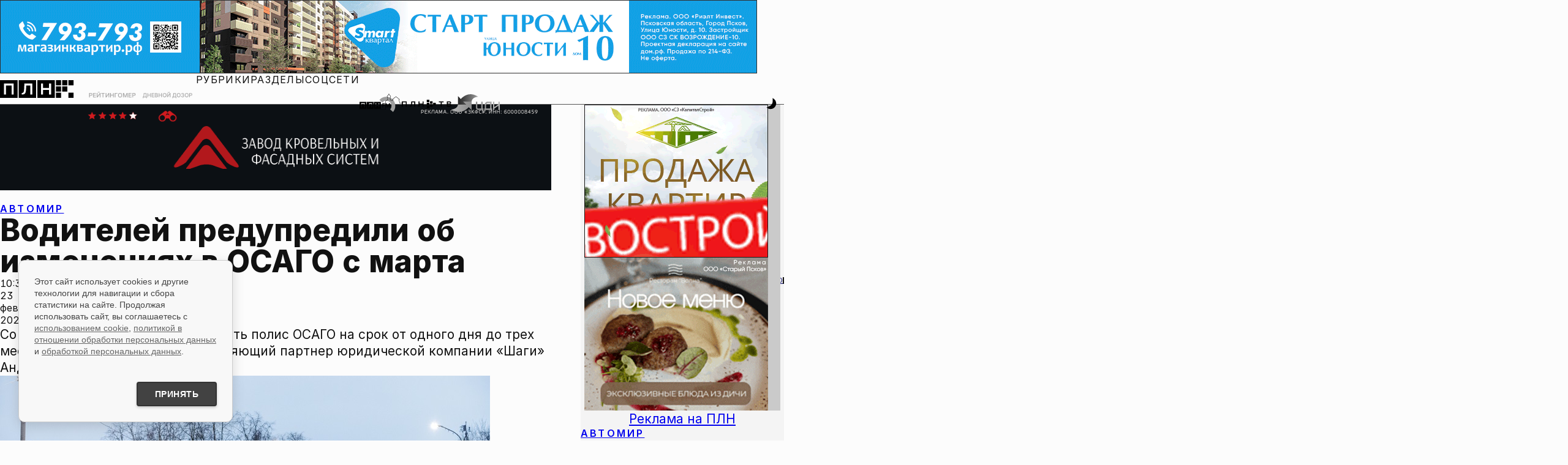

--- FILE ---
content_type: text/html; charset=UTF-8
request_url: https://bb.pln24.ru/roll/roll.php
body_size: 326
content:
{"status":"ok","roll":{"status":"ok","id":"198","type":"video","title":"\u0421\u0430\u0439\u0442 \u0440\u0435\u043a\u043b\u0430\u043c\u043e\u0434\u0430\u0442\u0435\u043b\u044f","target":"https:\/\/museum-izborsk.ru\/?erid=2SDnjdQemYT","url":"\/rollfiles\/1764919477.mp4","topic":"195","preview":""},"vrezka":{"status":"none"}}

--- FILE ---
content_type: text/css
request_url: https://pln-pskov.ru/general.css?v=16.01.26.7
body_size: 72805
content:
button {
	--primary: var(--color_brand_main);
	--primary-text: var(--color_const_light);
	--secondary: var(--color_brand_soft);
	--secondary-text: var(--color_const_light);
	--neutral: var(--color_bg_extrahard);
	--neutral-text: var(--color_text_extrasoft);
	--focus-ring: var(--color_brand_main);
	outline: 0;
	border: none;
	cursor: pointer;

	&.normal {
		padding-block: calc(var(--padding_main) / 2.4);
		padding-inline: calc(var(--padding_main) / 2);
	}

	&.large {
		font-size: var(--text_size_big);
		padding-block: calc(var(--padding_main) / 1.2);
		padding-inline: var(--padding_main);
	}

	&.small {
		font-size: var(--text_size_info);
		padding-block: calc(var(--padding_soft) / 2.4);
		padding-inline: calc(var(--padding_soft) / 2);
	}

	&.primary {
		background: var(--primary) !important;
		color: var(--primary-text) !important;
		box-shadow: 0 2px 4px rgba(0, 0, 0, 0.2);
		transition: box-shadow scale 100ms ease-in;

		@media (hover: hover) {
			&:hover {
				box-shadow: 0 4px 8px rgba(0, 0, 0, 0.4);
			}
		}

		&:active {
			box-shadow: 0 2px 3px rgba(0, 0, 0, 0.4);
			filter: brightness(0.9);
		}

		&:focus-visible {
			box-shadow: 0 4px 8px rgba(0, 0, 0, 0.4);
			outline: 2px dotted var(--color_brand_soft);
			outline-offset: 4px;
		}
	}

	&.primary.inverted {
		background: var(--primary-text) !important;
		color: var(--primary) !important;
	}

	&.secondary {
		background: var(--secondary) !important;
		color: var(--secondary-text) !important;
	}

	&.secondary.inverted {
		background: var(--secondary-text) !important;
		color: var(--secondary) !important;
	}

	&.neutral {
		background: var(--neutral) !important;
		color: var(--neutral-text) !important;
	}

	&.neutral.inverted {
		background: var(--neutral-text) !important;
		color: var(--neutral) !important;
	}

	&.outline {
		background: transparent !important;
	}

	&.outline.primary {
		color: var(--primary) !important;
		border: 1px solid var(--primary) !important;
	}

	&.outline.secondary {
		color: var(--secondary) !important;
		border: 1px solid var(--secondary) !important;
	}

	&.outline.neutral {
		color: var(--neutral-text) !important;
		border: 1px solid var(--neutral-text) !important;
	}

	&.flat {
		box-shadow: none !important;
	}

	&.disabled {
		opacity: 0.3 !important;
		pointer-events: none;
	}

	&.disabled:hover {
		cursor: not-allowed !important;
	}
}

.indicator_comments {
	max-width: 3rem;
	max-height: 1rem;
	font-size: var(--text_size_extrasmall);
	line-height: 1;
	position: absolute;
	inset-block-start: 0.15rem;
	right: 0;
	padding-block: 0.1rem;
	padding-inline: 0.2rem;
	color: var(--color_brand_extrasoft);
  filter: saturate(0.4);
	border-block: 0.1rem solid currentColor;
	border-inline-end: 0.1rem solid currentColor;

	&::before {
		content: "";
		position: absolute;
		inset-inline-start: 0.05rem;
		inset-block-start: 0.2rem;
		height: 60%;
		transform: rotate(90deg);
		transform-origin: top;
		border-inline-end: 0.1rem solid currentColor;
	}

	&::after {
		content: "";
		position: absolute;
		inset-inline-start: 0;
		inset-block-start: -0.1rem;
		height: 66%;
		transform: rotate(-60deg);
		transform-origin: bottom;
		border-inline-end: 0.1rem solid currentColor;
	}

	& .indicator_comments--leftborder {
		inset: 0;

		&::before {
			content: "";
			position: absolute;
			inset-inline-start: 0;
			inset-block-end: 0;
			height: 51%;
			border-inline-end: 0.1rem solid currentColor;
		}
	}

	& a {
		all: unset;
		cursor: pointer;
		&:before {
			content: '';
			position: absolute;
			top: -1rem;
			right: -1rem;
			bottom: -1rem;
			left: -1rem;
			z-index: +1; 
			cursor: pointer;
	}

		@media (hover: hover) {
			&:hover {
				font-weight: var(--font_weight_extrabold);
			}
		}

		&:focus-visible {
			font-weight: var(--font_weight_extrabold);
			outline: 1px dotted currentColor;
			outline-offset: 0.4rem;
		}
	}
}

.ad_mark {
	display: grid;
	place-items: center;

	& p {
		display: inline-block;
		color: var(--color_text_ultrasoft);
		font-weight: var(--font_weight_light);
		text-align: center;
		font-size: var(--text_size_small);
		text-transform: uppercase;
		letter-spacing: 0.4ch;
		margin-block-start: var(--padding_extrasoft);
		position: relative;
		transition: color 0.2s ease-in-out, font-weight 0.2s ease-in-out;

		&:after {
			position: absolute;
			opacity: 0;
			content: "→";
			color: var(--color_brand_main);
			font-weight: var(--font_weight_bold);
			right: 1ch;
		}
	}

	@media (hover: hover) {
		&:hover p {
			font-weight: var(--font_weight_bold);
			color: var(--color_brand_main);
			cursor: pointer;
			text-decoration: underline;
		}

		&:hover p:after {
			opacity: 1;
			right: -2ch;
			transition: all 0.3s ease-out;
		}
	}

	&:focus-within * {
		font-weight: var(--font_weight_bold);
		color: var(--color_brand_main);
		cursor: pointer;
		text-decoration: underline;

		& p:after {
			opacity: 1;
			right: -2ch;
			transition: all 0.3s ease-out;
		}
	}
}

.layout {
	min-height: 100vh;
	min-height: 100dvh;
	height: 100%;
	display: flex;
	flex-direction: column;

	& .layout_header {
		display: contents;
		position: relative;
		flex-shrink: 0;
	}

	& .layout_main {
		flex-grow: 1;
	}

	& .layout_footer {
		flex-shrink: 0;
	}
}

header {
	position: sticky;
	top: 0;
	z-index: 100000;
}

footer {
	width: 100%;
}

.banner_billboard {
	display: block;
	width: 100%;
	height: auto;

	& img {
		width: 100%;
		height: auto;
	}
}

.header_navbar {
	width: 100%;
	height: var(--header-height);
	background: var(--color_bg_main);
	border-block-end: 1px solid var(--color_separator_main);
	display: grid;
	grid-template-columns: auto min-content min-content 1fr;
	align-items: center;
	gap: 0.2rem;
	margin: 0;

	@media screen and (width > 800px) {
		gap: 1rem;
	}
}

.header_logo--wrapper {
	width: 100%;
	height: 100%;
	padding: var(--header-h-padding) var(--header-w-padding) var(--header-h-padding) 0;

	@media (hover: hover) {
		&:hover {
			background: var(--color_brand_main) !important;
			-webkit-transition: all 0.2s ease-out;
			-moz-transition: all 0.2s ease-out;
			-o-transition: all 0.2s ease-out;
			transition: all 0.2s ease-out;

			& .plnlogo--el {
				fill: var(--color_const_light) !important;
			}
		}
	}

	&:active,
	&:focus,
	&:focus-within,
	&:focus-visible {
		background: var(--color_brand_main) !important;
		-webkit-transition: all 0.2s ease-out;
		-moz-transition: all 0.2s ease-out;
		-o-transition: all 0.2s ease-out;
		transition: all 0.2s ease-out;

		& .plnlogo--el {
			fill: var(--color_const_light) !important;
		}
	}
}

.plnlogo--el {
	fill: var(--color_brand_main) !important;
}

.header_logo {
	width: calc((var(--header-height) - (var(--header-h-padding) * 2)) * 4.184);
}

.header_logo--wrapper {
	&:focus,
	&:focus-visible,
	&:target,
	&:active {
		& .plnlogo--el {
			fill: var(--color_const_light) !important;
		}
	}

	@media (hover: hover) {
		&:hover {
			& .plnlogo--el {
				fill: var(--color_const_light) !important;
			}
		}
	}
}

.header_doodle {
	width: calc(var(--header-height) * 1.7);
	height: 100%;
	position: relative;
	aspect-ratio: 200 / 115;
	overflow: hidden;

	& img {
		object-fit: contain;
		width: 100%;
		height: 100%;
		position: absolute;
		bottom: 0;
		transition: all 0.2s ease-in-out;
	}

	& .doodle_back {
		transform-origin: bottom;
	}

	@media (hover: hover) {
		&:hover > .doodle_front {
			transform: scale(1.1);
		}

		&:hover > .doodle_back {
			transform: scale(0.85);
		}
	}
}

.header_doodle--wrapper {
	& *:focus,
	& *:focus-visible,
	& *:target {
		& .doodle_front {
			transform: scale(1.1);
		}

		& .doodle_back {
			transform: scale(0.85);
		}
	}
}

@media screen and (width <= 440px) {
	.header_doodle--second {
		display: none !important;
	}
}

.header_navigation--wrapper {
	/* display: grid;
	grid-template-columns: 1fr min-content; */
	display: flex;
	gap: 2rem;
	align-items: center;
	height: 100%;
}

.header__text {
	position: relative;
	font-weight: 400;
	letter-spacing: 0.08rem;
	color: var(--color_text_softblack);
	text-transform: uppercase;
}

.nav-menubox {
	display: flex;
	flex-direction: row;
	gap: 2rem;
	height: 100%;
}

.nav-partners {
	display: flex;
	align-items: center;
	gap: var(--padding_main);

	@media screen and (width >=1024px) {
		border-inline-start: 1px solid var(--color_separator_main);
		padding-inline-start: var(--padding_main);
	}

	& * :focus,
	& * :active {
		& svg {
			transform: scale(1.15);
		}

		& svg.header_partner-logo {
			filter: url(#saturate);
		}
	}
}

.plnfmlogo--wrapper {
	width: calc((var(--header-height) - (var(--header-h-padding) * 2)) * 2.4);
	padding-block-end: 0.3rem;
}

.plntvlogo--wrapper {
	width: calc((var(--header-height) - (var(--header-h-padding) * 2)) * 2.8);
}

.cdilogo--wrapper {
	width: calc((var(--header-height) - (var(--header-h-padding) * 2)) * 2.746);
	padding-block-end: 0.2rem;
}

svg.header_partner-logo {
	filter: url(#desaturate);
}

svg.header_partner-logo {
	@media (hover: hover) {
		&:hover {
			filter: url(#saturate);
		}
	}

	&:focus-visible,
	&:target,
	&:active {
		filter: url(#saturate);
	}
}

.nav-items {
	display: grid;
	align-items: center;
}

.nav-items_links {
	margin-left: 0;
	padding-left: 0;
	list-style-type: none;
	display: flex;
	gap: 1rem;
	height: 100%;
	align-items: stretch;

	@media screen and (width >=1024px) {
		border-inline-start: 1px solid var(--color_separator_main);
		padding-inline-start: var(--padding_main);
	}
}

.nav-items_links li.menublock {
	@media screen and (width >=1024px) {
		display: grid;
		align-items: center;

		@media (hover: hover) {
			&:hover {
				text-decoration: underline;
				text-underline-offset: 0.8rem;
				text-decoration-thickness: 0.4rem;
				text-decoration-color: var(--color_brand_main);
			}
		}

		&:has(> a:focus),
		&:has(> a:focus-visible),
		&:has(> a:active) {
			text-decoration: underline;
			text-underline-offset: 0.8rem;
			text-decoration-thickness: 0.4rem;
			text-decoration-color: var(--color_brand_main);
		}
	}
}

.nav-items_links li a {
	text-decoration: none;
	text-transform: uppercase;
	font-weight: 400;
	letter-spacing: 0.08rem;
	color: var(--color_text_softblack);
	position: relative;
}

.nav-items_links ul li a {
	&::before {
		content: "";
		position: absolute;
		inset: -1rem;
	}

	&::after {
		content: "→";
		padding-inline: 0.2rem;
		opacity: 0;
		transition: all 0.3s ease-out;
	}

	@media (hover: hover) {
		&:hover {
			color: var(--color_brand_main);
			font-weight: var(--font_weight_extrabold);

			&::after {
				opacity: 1;
			}
		}
	}

	&:focus,
	&:focus-visible,
	&:active {
		color: var(--color_brand_main);
		font-weight: var(--font_weight_extrabold);
	}
}

.nav-items_links ul {
	position: absolute;
	list-style-type: square;
	background: var(--color_bg_main);
	box-shadow: var(--shadow_sm);
	padding: 1.3rem 1rem 1rem 1.1rem;
	top: 2rem;
	z-index: -1;
	opacity: 0;
	visibility: hidden;
}

.nav-items_links li:hover ul {
	opacity: 1;
	visibility: visible;
}

.nav-items_links ul li a {
	/* display: block; */
	width: 100%;
	line-height: 1rem;
}

.nav-items_links ul li::marker {
	font-size: 2rem;
}

@media screen and (width <=1024px) {
	.nav-menubox {
		overscroll-behavior: contain;
		flex-direction: column;
		position: absolute;
		background: var(--color_bg_main);
		width: 100%;
		height: calc(100dvh - var(--header-height));
		top: var(--header-height);
		left: -100%;
		padding: 1rem;
		padding-block-end: 17vh;
		overflow-y: auto;
		transition: all 0.2s ease-in-out;
	}

	.nav-menubox.menu--active {
		left: 0 !important;
	}

	.nav-partners {
		padding-bottom: 1.5rem;
		border-bottom: 1px solid var(--color_text_soft);
		display: grid;
		grid-template-columns: repeat(auto-fit, minmax(4rem, 1fr));
		gap: 1.2rem;
		align-items: center;
	}

	.nav-items_links {
		font-size: 1.2rem;
		flex-direction: column;
	}

	.plnfmlogo--wrapper,
	.plntvlogo--wrapper,
	.cdilogo--wrapper {
		margin: 0 auto;
		max-width: 8rem;
	}

	.nav-items_links ul {
		position: static;
		opacity: 1;
		visibility: visible;
		background: none;
		box-shadow: none;
		border-bottom: none;
		top: 0;
		padding: 1rem 1rem 1rem 2rem;
	}

	.nav-items_links li.menublock:hover,
	.nav-items_links li.menublock:focus,
	.nav-items_links li.menublock:active,
	.nav-items_links li.menublock:target {
		text-decoration: none;
	}

	.nav-items_links ul li a {
		font-size: 1.1rem;
	}
}

.nav-search {
	position: absolute;
	z-index: +1;
	background: var(--color_bg_main);
	border-block-end: 1px solid var(--color_separator_main);
	height: var(--header-height);
	top: 0;
	right: -100%;
	padding-inline: 0.4rem;
	display: grid;
	place-items: center;
	visibility: hidden;
	transition: all 0.2s ease-in-out;

	& .search--active {
		right: 5.5rem;
		visibility: visible;
	}

	& .nav-search--wrapper {
		width: 100%;

		& .nav-search--form {
			width: 100%;
			padding-inline-start: var(--padding_soft);
			display: grid;
			grid-template-columns: 1fr min-content;
			gap: var(--padding_soft);

			& input {
				max-width: 39vw;
				border-radius: 0;
				border: 1px solid var(--color_separator_main);
				padding: 0.3rem;
			}

			& button {
				background: var(--color_brand_main) !important;
			}
		}
	}
}

.button_icon {
	width: calc(var(--header-height) - (var(--header-h-padding) * 2.6));
	cursor: pointer;

	&:target * .button_svg,
	&:focus * .button_svg,
	&:focus-visible * .button_svg,
	&:active * .button_svg {
		stroke: var(--color_brand_main) !important;
	}

	& .button_svg {
		fill: none;
		stroke: var(--color_text_soft);
		stroke-width: var(--icon_big--stroke);
		stroke-linecap: round;
		stroke-linejoin: round;
		stroke-miterlimit: var(--icon_big--stroke);

		@media (hover: hover) {
			&:hover {
				stroke: var(--color_brand_main) !important;
			}
		}
	}
}

.buttonplace-menu,
.buttonplace-search,
.buttonplace-themetoggle {
	position: relative;
}

.button_menu,
.button_search,
.button_themetoggle {
	position: absolute;
	top: 0;
	right: 0;
}

.nav-service {
	width: auto;
	height: calc((var(--header-height) - (var(--header-h-padding) * 2.4)));
	display: grid;
	grid-template-areas: "servicearea-menu servicearea-search servicearea-themetoggle";
	gap: 2.5rem;
	align-items: stretch;
	justify-content: end;
	position: absolute;
	right: var(--header-h-padding);
}

.buttonplace-menu {
	grid-area: servicearea-menu;
}

@media screen and (width >=1024px) {
	.buttonplace-menu {
		opacity: 0;
		visibility: hidden;
	}
}

.buttonplace-search {
	grid-area: servicearea-search;
}

.buttonplace-login {
	grid-area: servicearea-themetoggle;
}

.footer--wrapper {
	color: var(--color_const_light) !important;
	background: var(--color_const_dark);
	padding: var(--padding_main);
}

.general_nav {
	border-bottom: 1px solid var(--color_separator_main);
	color: var(--color_text_main);
	font-family: var(--f_sans);
	font-size: var(--text_size_big);
	font-weight: var(--font_weight_bold);
	padding-block-start: var(--padding_ultrasoft);
	padding-inline: var(--padding_main);
	display: flex;
	justify-content: flex-start;
	flex-wrap: nowrap;
	white-space: nowrap;
	gap: var(--padding_main);
	position: relative;
	overflow: hidden;
	overflow-x: scroll;
	-webkit-overflow-scrolling: touch;
	overscroll-behavior-x: contain;
	scroll-snap-type: x mandatory;
	scroll-padding-inline: var(--padding_main);
	scrollbar-width: none;

	@media screen and (width > 900px) {
		justify-content: center;
	}

	&::-webkit-scrollbar {
		display: none;
	}

	&:last-child {
		scroll-snap-align: end;
	}

	& > * {
		position: relative;
		transition: all 100ms ease-in;
		display: inline-block;
		scroll-snap-align: start;

		&.nav_link--active {
			padding-block-end: var(--padding_ultrasoft);
			border-block-end: 0.4rem solid var(--color_text_main);
		}

		@media screen and (hover: hover) {
			&:has(~ :hover),
			:hover ~ * {
				&.nav_link--active {
					border-block-end: 0.4rem solid var(--color_bg_extrahard);
				}
			}

			&:hover {
				text-decoration: none;
				color: var(--color_brand_main);
				padding-block-end: var(--padding_ultrasoft);
				border-block-end: 0.4rem solid var(--color_brand_main);
			}
		}

		&:target,
		&:active,
		&:focus-visible {
			text-decoration: none;
			color: var(--color_brand_main);
			padding-block-end: var(--padding_ultrasoft);
			border-block-end: 0.4rem solid var(--color_brand_main);
		}
	}

	& a {
		all: unset;
		cursor: pointer;

		&::after {
			position: absolute;
			inset: -0.6rem;
			content: "";
		}
	}
}

.frontpage_general {
	position: relative;
	margin-block-start: var(--padding_main);
	margin-inline: var(--padding_main);
	display: grid;
	gap: var(--padding_main);
	grid-template-columns: 1fr;
	grid-template-rows: auto;
	grid-template-areas: "topnews" "banner" "headlines" "aside" "plnfm";
	container-type: inline-size;

	@media screen and (width > 900px) {
		grid-template-columns: 1fr 400px;
		grid-template-rows: auto;
		grid-template-areas: "topnews headlines" "banner headlines" "plnfm headlines" "aside aside";
	}

	@media screen and (width > 1300px) {
		grid-template-columns: 1fr 400px 300px;
		grid-template-rows: auto;
		grid-template-areas: "topnews headlines aside" "banner headlines aside" "plnfm headlines aside";
	}

	& .general_headlines--wrapper {
		grid-area: headlines;
		align-self: stretch;
    max-height: 100%; 
		overflow-y: auto;
		padding-inline-start: var(--padding_main);
		padding-inline-end: var(--padding_main);
		border-block-end: 1px solid var(--color_separator_main);
		scrollbar-width: 0.4rem;

		&::-webkit-scrollbar {
			width: 0.4rem;
		}

		@media screen and (width < 900px) {
			overflow: unset;
			padding-inline: 0;
			margin-inline-end: 0;
		}

		@media screen and (width >= 900px) {
			grid-row: 1 / -2;
			max-height: 140vh;
			max-height: 140dvh;
		}

		@media screen and (width >=1000px) {
			max-height: 160vh;
			max-height: 160dvh;
		}

		@media screen and (width >=1135px) {
			max-height: 112vh;
			max-height: 112dvh;
		}

		@media screen and (width >=1300px) {
			grid-row: 1 / -1;
			max-height: 160vh;
			max-height: 160dvh;
		}

		@media screen and (width >=1454px) {
			max-height: 120vh;
			max-height: 120dvh;
		}

		@media screen and (width >=1550px) {
			max-height: 127vh;
			max-height: 127dvh;
		}

		@supports (container-type: inline-size) {
			@media screen and (width >= 900px) {
				container-type: size;
				max-height: 210cqh;
			}
		}
	}

	& .general_headlines_button--wrapper {
		display: grid;
		place-items: center;
		padding-block-end: var(--padding_main);
	}

	& .frontpage_general_aside {
		grid-area: aside;
		background-color: var(--color_bg_main)!important;
	}
}

.frontpage_general_banner {
	grid-area: banner;
	aspect-ratio: 930 / 140;
	& img {
		width: 100%;
		height: auto;
		aspect-ratio: 930 / 140;
	}
}

.topnews--wrapper {
	position: relative;
	background: var(--color_const_dark);
	grid-area: topnews;

	& .button_arrow {
		position: absolute;
		top: 50%;
		transform: translateY(-50%);
		z-index: +1;
		touch-action: manipulation;
  	-webkit-tap-highlight-color: transparent;
  	user-select: none;
  	-webkit-user-select: none;

		&.button--left {
			inset-inline-start: -1.2rem;
		}

		&.button--right {
			inset-inline-end: -1.2rem;
		}
	}

	& .rubric_bar {
		position: absolute;
		top: 0;
		left: 0;
		z-index: +1;
	}
}

.topnews_card--wrapper {
	container-name: topnews_card--wrapper;
	container-type: inline-size;
	width: 100%;
	height: 100%;
	display: flex;
	overflow-x: auto;
	overflow-y: hidden;
	overscroll-behavior-x: contain;
	scroll-snap-type: x mandatory;
	scroll-behavior: smooth;
	-webkit-overflow-scrolling: touch;
	/* transition: scroll 0.1s ease; */
	scrollbar-width: none;
	&::-webkit-scrollbar {
		display: none;
	}
}

.topnews_card {
	position: relative;
	flex: 0 0 auto;
	width: 100%;
	height: 100%;
	scroll-snap-align: start;
	scroll-snap-stop: always;
	color: var(--color_const_light);
	overflow: hidden;
	/* transition: all .1s ease-in-out; */
	aspect-ratio: 1/1;

	@container topnews_card--wrapper (width > 410px) {
		aspect-ratio: 4/3;
	}

	@container topnews_card--wrapper (width > 500px) {
		aspect-ratio: 3/2;
	}

	@container topnews_card--wrapper (width > 600px) {
		aspect-ratio: 16/8;
	}

	@container topnews_card--wrapper (width > 700px) {
		aspect-ratio: 16/9;
	}

	& a {
		width: 100%;
		height: 100%;
		all: unset;
		cursor: pointer;

		&:focus,
		&:focus-visible,
		&:active {
			& .topnews_titlegroup {
				text-decoration: underline;
				text-decoration-color: var(--color_brand_main);
				text-underline-offset: 0.2rem;
			}

			& .topnews_card--image {
				transform: scale(1.02);
			}
		}
	}

	@media (hover: hover) {
		&:hover .topnews_card--image {
			transform: scale(1.02);
		}
	}

	& .topnews_card--image {
		width: 100%;
		aspect-ratio: 16 / 9;
		object-fit: cover;
		object-position: center center;
		mask-image: var(--card-gradient--mask-fromtransperent);
		-webkit-mask-image: var(--card-gradient--mask-fromtransperent);
		transition: all 0.2s ease-in-out;
	}

	& .topnews_card--caption {
		position: absolute;
		inset-block-end: var(--padding_main);
		inset-inline: var(--padding_main);
		text-shadow: var(--card-text-shadow);

		& .topnews_titlegroup {
			text-wrap: pretty;

			& .topnews_title,
			.topnews_subtitle {
				padding-block-end: var(--padding_ultrasoft);
			}

			& .topnews_title {
				font-size: var(--text_size_extrabig);
				line-height: 1.1;
			}

			& .topnews_title--article {
				font-size: var(--text_size_extrabig);
				line-height: 1.1;
			}

			& .topnews_subtitle {
				font-size: var(--text_size_main);
				font-family: var(--f_serif);
				font-weight: var(--font_weight_light);
				font-style: italic;
				line-height: 1;
				opacity: 0.9;

				@container topnews_card--wrapper (width <=500px) {
					font-size: var(--text_size_secondary);
				}
			}
		}

		& .topnews_indicators {
			display: grid;
			grid-template-columns: 1fr min-content;

			& .topnews_comments--wrapper {
				z-index: +1;
				color: var(--color_brand_extrasoft);
				filter: saturate(0.4);
				position: relative;
			}
		}

		& time {
			font-size: var(--text_small);
		}

		& time .datetime_time {
			font-weight: 700;
			padding-inline-end: var(--padding_extrasoft);
			color: var(--color_brand_extrasoft);
			filter: saturate(0.4);
		}

		& time .datetime_date {
			font-weight: 300;
			padding-inline-end: var(--padding_extrasoft);
			color: var(--color_bg_extrasoft);
			opacity: 0.6;
		}
	}
}

.general_plnfm--wrapper {
	height: min-content;
	position: relative;
	background: var(--color_bg_extrahard);
	padding-block-start: var(--padding_ultrasoft);
	grid-area: plnfm;
	container-name: general_plnfm--wrapper;
	container-type: inline-size;

	&::before {
		position: absolute;
		inset: 0;
		opacity: 0.2;
		content: "";
		background: url(./src/img/backgounds/pln_squre_bg_greyscale_contrast.webp);
		background-size: cover;
		z-index: -1;
	}

	& .plnfm--topblock {
		width: 100%;
		overflow: hidden;
		position: relative;

		& .soundwawe--wrapper {
			display: none;

			@container general_plnfm--wrapper (width > 660px) {
				width: 100%;
				display: grid;
				align-items: center;
			}

			& .soundwawe {
				opacity: 0.5;
				position: relative;
				inset-inline-end: -1.2rem;
				margin-block-start: 1rem;
			}
		}
	}

	& .plnmf--bottomblock {
		display: grid;
		gap: var(--padding_main);
		grid-template-columns: 1fr;

		@container general_plnfm--wrapper (width > 660px) {
			grid-template-columns: 1fr 1fr;
		}
	}
}

.general_plnfm--logowrapper {
	padding-inline: var(--padding_main);
	margin-block-end: var(--padding_main);
	display: grid;
	grid-template-columns: min-content min-content 1fr;
	gap: var(--padding_soft);

	@container general_plnfm--wrapper (width < 460px) {
		grid-template-columns: 1fr;
	}

	& .general_plnfm--logo {
		width: 180px;
		margin-inline: auto;
		margin-block-end: var(--padding_ultrasoft);
	}

	& .general_plnfm--buttons--wrapper {
		display: grid;
		place-items: center;
		margin-block-start: 1rem;

		& .general_plnfm--buttons {
			display: flex;
			flex-direction: row;
			align-items: center;
			gap: 1.4rem;
		}
	}
}

.general_plnfm--nearest {
	@container general_plnfm--wrapper (width > 660px) {
		border-inline-end: 1px solid var(--color_separator_main);
	}
	& > .rubric_bar {
		display: inline-block;
	}

	& .plnfm_nearest--wrapper {
		padding-inline: var(--padding_main);

		&.plnfr_nearest--anounce .post_headline {
			&:first-child {
				margin-block-start: 0;
			}
		}
	}

	& .rubric_bar {
		margin-block-end: var(--padding_main);
	}

	& img {
		width: 100%;
		aspect-ratio: 16 / 9;
		background: var(--color_bg_extrahard);
	}
}

.plnfm_anounce--wrapper {
	position: relative;
	overflow: hidden;
	margin-block-end: var(--padding_main);

	& .plnfm_anounce--buttons {
		position: absolute;
		inset-block-start: 0;
		inset-inline-end: var(--padding_main);
		display: flex;
		gap: var(--padding_ultrasoft);
		z-index: +1;
	}

	& .plnfm_anounce--carousel {
		position: relative;
	}

	& .plnfm_anounce {
		margin-block-start: var(--padding_main);
		padding-inline: var(--padding_main);
		display: flex;
		gap: var(--padding_main);
		flex-wrap: nowrap;
		overflow-x: auto;
		overflow-y: hidden;
		overscroll-behavior-x: contain;
		scroll-snap-type: x mandatory;
		scroll-snap-stop: always;
		scroll-snap-align: start;
		scroll-behavior: smooth;
		scroll-padding-inline: var(--padding_main);
		scrollbar-width: none;

		@container general_plnfm--wrapper (width > 660px) {
			scroll-padding-inline: 0;
		}

		&::-webkit-scrollbar {
			display: none;
		}

		& > * {
			width: min(91%, 280px);
			flex: 0 0 auto;
			scroll-snap-align: start;
			scroll-behavior: smooth;
			padding-inline-end: var(--padding_main);

			&:not(:last-child) {
				border-inline-end: 1px solid var(--color_separator_main);
			}
		}

		& .broadcast_cover {
			aspect-ratio: 16 / 9;
			background: var(--color_bg_extrahard);

			& img {
				object-fit: cover;
			}
		}

		& .post_titlegroup {
			padding-block-start: var(--padding_extrasoft);
			margin-block-end: -0.5rem;
		}

		& .post_headline {
			margin-block-end: 0;
		}
	}
}

.plnfm_anounce--item a {
	@media (hover: hover) {
		&:hover {
			& .broadcast_cover {
				overflow: hidden;

				& img {
					transform: scale(1.05);
					transition: all 0.2s ease-in-out;
				}
			}
		}
	}
}

.headline_list {
	& > *:not(:last-child) {
		border-block-end: 1px solid var(--color_separator_main);
	}
}

.headline_list .search__results__news_link * {
	text-decoration: none !important;
}
.headline_list .search__results__news_link a {
	all: unset;
	cursor: pointer;
	display: flex;
	flex-direction: column;
}
.search__results__news_link__title {
	font-family: var(--f_sans);
	padding-bottom: var(--padding_main);
	font-size: var(--text_size_extrabig);
	letter-spacing: -0.01em;
	line-height: 1.03;
	font-weight: 800;
	white-space: normal;
	text-wrap: balance;
}
.search__results__person__title {
	font-family: var(--f_serif);
	font-size: var(--text_size_big);
	font-style: italic;
	padding-bottom: var(--padding_main);
	opacity: 0.75;
}

.general_aside--wrapper {
	margin-inline: auto;
	@media screen and (width <= 658px) {
		flex-direction: column;
	}
	@media screen and (width <= 1300px) {
		display: flex;
		column-gap: var(--padding_main);
		flex-wrap: wrap;
		gap: var(--padding_main);
		justify-content: center;
	}
	@media screen and (width > 1300px) {
		position: sticky;
		top: calc(var(--header-height) + var(--padding_main));
		left: 0;
		align-self: start;
		display: grid;
		gap: var(--padding_main);
		grid-template-columns: repeat(auto-fit, minmax(300px, 1fr));
		grid-template-rows: auto;
	}
	& *:last-child {
		margin-block-start: 0;
		padding-block-start: 0;

		@media screen and (width < 995px) {
			grid-column: 1 / -1;
		}
	}
}

.banner--wrapper {
	display: flex;
	flex-wrap: wrap;
	column-gap: (--padding_main);
	gap: var(--padding_main);
	align-items: center;
	justify-content: center;
	@media screen and (width <= 658px) {
		flex-direction: column;
	}
	& .banner {
		flex: 0 0 auto;
		background: var(--color_bg_ultrahard);
		display: block;
		width: fit-content;
		height: auto;
		&:empty {
			display: block;
		}
		&.banner_300-250 {
			aspect-ratio: 30/25;
		}
		& > img {
			width: 100% !important;
			height: auto !important;
		}
	}
}

.infobanners--wrapper {
	position: relative;

	& .button_arrow {
		position: absolute;
		top: 50%;
		transform: translateY(-50%);
		z-index: +1;

		&.button--left {
			inset-inline-start: 0;
		}

		&.button--right {
			inset-inline-end: 0;
		}
	}

	& .infobanners {
		display: flex;
		gap: var(--padding_main);
		padding-block: var(--padding_main);
		padding-inline: var(--padding_main);
		overflow-x: auto;
		overflow-y: hidden;
		overscroll-behavior-x: contain;
		scroll-snap-type: x mandatory;
		scroll-behavior: smooth;
		transition: scroll 0.5s ease;
		scroll-padding-inline: var(--padding_main);
		scrollbar-width: none;

		&::-webkit-scrollbar {
			display: none;
		}

		& .infobanner {
			min-width: 240px;
			aspect-ratio: 16 / 9;
			position: relative;
			background: var(--color_const_dark);
			scroll-snap-align: start;
			scroll-behavior: smooth;

			&:hover {
				box-shadow: 0 4px 5px var(--color_bg_extrahard);
			}

			& .infobanner_image {
				width: 100%;
				height: 100%;
				object-fit: cover;
				object-position: center center;
				position: absolute;
				mask-image: var(--infobanner-gradient--mask);
				-webkit-mask-image: var(--infobanner-gradient--mask);
			}

			& .infobanner_title {
				position: absolute;
				bottom: var(--padding_extrasoft);
				padding-inline: var(--padding_extrasoft);
				font-size: var(--text_size_info);
				font-weight: var(--font_weight_extrabold);
				line-height: 1rem;
				text-wrap: balance;
				overflow-wrap: break-word;
				color: var(--color_const_light);
				text-shadow: var(--card-text-shadow);
				/* Ãâ€”ÃÂ°Ã‘â€°ÃÂ¸Ã‘â€šÃÂ° ÃÂ¾Ã‘â€š Ã‘ÂÃÂ»Ã‘Æ’Ã‘â€¡ÃÂ°ÃÂ¹ÃÂ½ÃÂ¾ÃÂ³ÃÂ¾ ÃÂ¿ÃÂµÃ‘â‚¬ÃÂµÃÂ¿ÃÂ¾ÃÂ»ÃÂ½ÃÂµÃÂ½ÃÂ¸Ã‘Â: ÃÂ½ÃÂµ ÃÂ´ÃÂ°Ã‘ÂÃ‘â€š ÃÂ²Ã‘ÂÃ‘â€šÃÂ°ÃÂ²ÃÂ¸Ã‘â€šÃ‘Å’ ÃÂ±ÃÂ¾ÃÂ»Ã‘Å’Ã‘Ë†ÃÂµ 3 Ã‘ÂÃ‘â€šÃ‘â‚¬ÃÂ¾ÃÂº Ã‘â€šÃÂµÃÂºÃ‘ÂÃ‘â€šÃÂ° */
				display: -webkit-box;
				-webkit-line-clamp: 3;
				-webkit-box-orient: vertical;
				overflow: hidden;
			}
		}
	}
}

.frontpage_resonance--wrapper {
	padding-inline: var(--padding_main);
	margin-block-end: var(--padding_main);
}

.frontpage_resonance {
	display: grid;
	gap: var(--padding_main);
	grid-template-columns: 1fr;
	grid-template-rows: auto;
	grid-template-areas: "resonance_reactions" "resonance_voting";

	@media screen and (width >=670px) {
		grid-template-columns: 1fr 1fr;
		grid-template-rows: repeat(2, min-content);
		grid-template-areas: "resonance_reactions resonance_reactions" "resonance_voting resonance_telegram";
	}

	@media screen and (width >=1048px) {
		grid-template-columns: 1fr 1fr 1ft;
		grid-template-rows: 1fr;
		grid-template-areas: "resonance_reactions resonance_voting resonance_telegram";
	}

	@media screen and (width >=1350px) {
		grid-template-columns: 3fr 3fr 2fr;
		grid-template-rows: 1fr;
		grid-template-areas: "resonance_reactions resonance_voting resonance_telegram";
	}

	& .resonance_reactions {
		grid-area: resonance_reactions;
	}

	& .resonance_voting {
		grid-area: resonance_voting;
	}

	& .resonance_telegram {
		grid-area: resonance_telegram;
		display: grid;
		grid-template-columns: 1fr;
		grid-template-rows: min-content 1fr;
		gap: var(--padding_soft);

		& h3 {
			text-align: center;
			color: var(--color_brand_main);
		}

		@media screen and (width <=760px) {
			display: none;
		}
	}

	& > * {
		width: 100%;
		height: 100%;
		min-height: 70dvh;
	}

	& .tabs--wrapper {
		& .container--tabs {
			list-style: none;
			display: flex;
			flex-direction: row;
			justify-content: flex-start;
			gap: 0.5rem;
			align-items: stretch;
			color: var(--color_text_ultrasoft);

			& .tab {
				cursor: pointer;
				position: relative;
				display: inline-block;
				padding-inline: calc(var(--padding_ultrasoft) / 1.5);
				padding-block: calc(var(--padding_ultrasoft) / 2.5);
				background: var(--color_bg_extrahard);
				text-transform: uppercase;
				letter-spacing: 0.15rem;
				font-weight: var(--font_weight_bold);

				@media (hover: hover) {
					&:hover {
						background: var(--color_bg_ultrahard);
					}
				}

				&:focus,
				&:focus-visible {
					outline: 2px dotted var(--color_brand_soft);
					outline-offset: 0.3rem;
				}
			}

			& .tab--active {
				background: var(--color_brand_main);
				color: var(--color_const_light);
				pointer-events: none;
			}
		}

		& .container--content {
			background: var(--color_bg_hard);
			border-block-start: solid var(--color_brand_main);

			& .content {
				display: none;
				padding-inline: var(--padding_main);
				padding-block-end: var(--padding_main);
				background: var(--color_bg_hard);

				&.content--active {
					display: block;
				}

				& p {
					font-size: var(--text_size_secondary);
				}
			}
		}
	}

	& .mostview--wrapper {
		counter-reset: mostview 0;

		& > * {
			counter-increment: mostview 1;
			position: relative;

			&::before {
				content: counter(mostview);
				position: absolute;
				font-size: 5rem;
				font-weight: var(--font_weight_maximum);
				inset-block-start: -1.2rem;
				inset-inline-end: -1.2rem;
				opacity: 0.05;
			}
		}

		& > *:not(:last-child) {
			border-block-end: 1px solid var(--color_separator_main);
		}
	}

	& .mostcomments--wrapper {
		& .post_headline--wrapper > a {
			position: relative;
			display: block;

			& .comments_shadow {
				pointer-events: none;
				position: absolute;
				font-size: 5rem;
				font-weight: var(--font_weight_maximum);
				inset-block-start: -1.2rem;
				inset-inline-end: -1.2rem;
				opacity: 0.05;
			}
		}

		& > *:not(:last-child) {
			border-block-end: 1px solid var(--color_separator_main);
		}
	}
}

.resonance_voting--wrapper {
	background: var(--color_bg_hard);

	& .previouspoll {
		padding-block: var(--padding_main);

		& .previouspoll_item {
			&:not(:last-child) {
				padding-block-end: var(--padding_main);
			}

			& .previouspoll_item--link {
				all: unset;
				cursor: pointer;

				@media (hover: hover) {
					&:hover {
						& .previouspoll_item--title {
							text-decoration: underline;
							text-decoration-color: var(--color_brand_main);
							text-underline-offset: 0.2rem;

							&:after {
								opacity: 1;
								inset-inline-end: -1.2ch;
								transition: all 0.3s ease-out;
							}
						}
					}

					&:focus,
					&:focus-visible {
						& .previouspoll_item--title {
							text-decoration: underline;
							text-decoration-color: var(--color_brand_main);
							text-underline-offset: 0.2rem;

							&:after {
								opacity: 1;
								inset-inline-end: -1.2ch;
								transition: all 0.3s ease-out;
							}
						}
					}
				}
			}

			& .previouspoll_item--title {
				font-size: var(--text_size_big);
				font-weight: var(--font_weight_ultrabold);
				line-height: 1.1;
				text-wrap: balance;
				margin-block-end: var(--padding_ultrasoft);
				position: relative;
				transition: opacity 0.2s ease-in-out, transition 0.2s ease-in-out;

				&:after {
					position: absolute;
					opacity: 0;
					content: "→";
					color: var(--color_brand_main);
					font-size: var(--text_size_extrabig);
					font-weight: var(--font_weight_bold);
					inset-block-start: 0.3rem;
					inset-inline-end: 3rem;
				}
			}
		}
	}
}

.resonance_votingform {
	padding-block: var(--padding_main);
	margin-block-end: var(--padding_extrasoft);

	& .votingform_item {
		padding-block-end: var(--padding_extrasoft);

		& .votingform_item--inputlabel {
			display: grid;
			grid-template-columns: 0.7rem 1fr;

			& input {
				width: 1rem;
				height: 1rem;
				position: relative;
				inset-block-start: 0.2rem;
			}

			& label {
				padding-inline-start: 1rem;
				font-size: var(--text_size_third);
				font-weight: var(--font_weight_bold);
			}
		}

		& .votingform_item--meteroutput {
			margin-inline-start: 1.75rem;
			position: relative;

			& meter {
				width: 100%;
				height: 1rem;
				background: var(--color_bg_soft);
				border: none;
				border-radius: 0;
				margin-block-start: var(--padding_ultrasoft);

				&::-webkit-meter-bar {
					height: 1rem;
					background: var(--color_bg_soft);
					border: 0;
					border-radius: 0;
				}

				&::-webkit-meter-optimum-value {
					background: var(--color_brand_main);
				}

				&::-moz-meter-bar {
					background: var(--color_brand_main);
				}
			}

			& output {
				position: absolute;
				inset-inline-end: -0.5rem;
				inset-block-end: -0.25rem;
				font-size: var(--text_size_extrabig);
				line-height: 1;
				font-weight: var(--font_weight_ultrabold);
				opacity: 0.2;
			}
		}

		&:nth-child(3) {
			& meter {
				&::-webkit-meter-optimum-value {
					background: blueviolet;
				}

				&::-moz-meter-bar {
					background: blueviolet;
				}
			}
		}

		&:nth-child(4) {
			& meter {
				&::-webkit-meter-optimum-value {
					background: green;
				}

				&::-moz-meter-bar {
					background: green;
				}
			}
		}

		&:nth-child(5) {
			& meter {
				&::-webkit-meter-optimum-value {
					background: orange;
				}

				&::-moz-meter-bar {
					background: orange;
				}
			}
		}

		&:nth-child(6) {
			& meter {
				&::-webkit-meter-optimum-value {
					background: darkcyan;
				}

				&::-moz-meter-bar {
					background: darkcyan;
				}
			}
		}

		&:nth-child(7) {
			& meter {
				&::-webkit-meter-optimum-value {
					background: rgb(85, 40, 136);
				}

				&::-moz-meter-bar {
					background: rgb(85, 40, 136);
				}
			}
		}

		&:nth-child(8) {
			& meter {
				&::-webkit-meter-optimum-value {
					background: rgb(142, 207, 12);
				}

				&::-moz-meter-bar {
					background: rgb(142, 207, 12);
				}
			}
		}
	}

	& .votingform--submit--wrapper {
		margin-block-start: var(--padding_extrasoft);
		display: flex;
		gap: var(--padding_soft);
		align-items: center;
		justify-content: center;
	}
}

& .resonance_votingform--title {
	font-size: var(--text_size_extrabig);
	line-height: 1.1;
	font-weight: var(--font_weight_ultrabold);
	padding-block-end: var(--padding_soft);
}

.totalvotes {
	font-size: var(--text_size_info);

	& .totalvotes--number {
		font-weight: var(--font_weight_ultrabold);
	}
}

.adline_3x1 {
	width: 100%;
	display: grid;
	place-items: center;
	margin-block: var(--padding_main);
	margin-inline: 0 !important;
	padding-block: var(--padding_main);
	background: var(--color_bg_hard);
	border-block: solid 1px var(--color_bg_ultrahard);

	@media screen and (width > 600px) {
		padding-inline: var(--padding_main);
	}

	& .adline_3x1--wrapper {
		width: 100%;
		display: grid;
		grid-template-columns: 1fr;
		gap: var(--padding_main);
		max-width: 1400px;

		@media screen and (width > 600px) {
			grid-template-columns: 1fr 1fr;
		}

		& > * {
		}
	}
}

.admark_wrapper {
	display: grid;
	place-items: center;
	padding-inline: var(--padding_main);
}

.banner_3x1 {
	display: block;
	width: 100%;
	height: auto;
	aspect-ratio: 3/1;
	background: var(--color_bg_hard);
}

.frontpage_rubrics_headlines {
	margin-block: var(--padding_main);

	& .rubrics_headlines--wrapper {
		display: grid;
		grid-template-columns: minmax(0, 1fr) minmax(0, 1fr) minmax(0, 1fr) minmax(0, 1fr);
		grid-template-rows: auto;
		gap: 1px;
		background: var(--color_separator_main);

		@media screen and (width < 1350px) {
			grid-template-columns: minmax(0, 1fr) minmax(0, 1fr);
		}

		& .rubric_headlines {
			max-width: 100%;
			overflow: hidden;
			word-wrap: break-word; 
		}

		@media screen and (width < 900px) {
			display: flex;
			flex-wrap: nowrap;
			overflow-x: auto;
			overflow-y: hidden;
			overscroll-behavior-x: contain;
			scroll-snap-type: x mandatory;
			scroll-snap-stop: always;
			scroll-padding-inline: var(--padding_main);
			scrollbar-width: none;

			&::-webkit-scrollbar {
				display: none;
			}

			& > * {
				width: min(88%, 400px);
				flex: 0 0 auto;
				scroll-snap-align: start;
				scroll-behavior: smooth;

			}
		}

		& .rubric_headlines {
			background: var(--color_bg_main);
			padding-inline: var(--padding_main);
			padding-block-start: var(--padding_main);
		}
	}
}

.rubric_headlines {
	& .rubric_headlines--item {
		& .post_textblock {
			min-height: 6rem;
		}

		& .firstpost_cover--wrapper {
			width: 100%;
			aspect-ratio: 16 / 9;
			background: var(--color_bg_extrahard);
			margin-block-end: var(--padding_soft);
			overflow: hidden;

			& .firstpost_cover {
				width: 100%;
				height: 100%;
				object-fit: cover;
				object-position: center center;
				transition: all 0.2s ease-in-out;
			}
		}

		@media (hover: hover) {
			&:hover .firstpost_cover {
				transform: scale(1.04);
			}
		}
	}

	& .post_headline--wrapper {
		&:not(:last-child) {
			border-block-end: 1px solid var(--color_separator_main);
		}
	}
}

.frontpage_columnists {
	margin-block: var(--padding_main);
}

.columnists--wrapper {
	position: relative;

	& .columnists_list--inlinegradient {
		position: absolute;
		inset-block-start: 0;
		inset-inline-end: 0;
		width: 4rem;
		height: 100%;
		background: var(--color_bg_main);
		mask-image: var(--mask_gradient_toright);
	}

	& .columnists_list--buttons {
		visibility: hidden;
		position: absolute;
		inset-block-start: 50%;
		transform: translateY(-50%);
		inset-inline-end: 0;
		display: flex;
		flex-direction: column;
		gap: var(--padding_main);

		@media screen and (width > 640px) {
			visibility: visible;
		}

		@media screen and (width > 1600px) {
			visibility: hidden;
		}
	}

	& .columnists_list--wrapper {
		position: relative;
		border-block-end: 1px solid var(--color_separator_main);

		& .columnists_list--carousel {
			padding-inline: var(--padding_main);
			display: flex;
			gap: var(--padding_main);
			flex-wrap: nowrap;
			overflow-x: auto;
			overflow-y: hidden;
			overscroll-behavior-x: contain;
			scroll-snap-type: x mandatory;
			scroll-snap-stop: always;
			scroll-padding-inline: var(--padding_main);
			scrollbar-width: none;
			scroll-behavior: smooth;

			&::-webkit-scrollbar {
				display: none;
			}

			&:not(:last-child) {
				align-items: end;
			}

			& > * {
				width: min(40%, clamp(160px, 160px + 1vw, 11.5dvw));
				flex: 1 0 auto;
				scroll-snap-align: start;
				scroll-behavior: smooth;

				&:not(:last-child) {
					&:hover,
					&:focus {
						cursor: pointer;

						& .columnists_item--name {
							color: var(--color_brand_soft);
							text-decoration: underline;
						}

						& .columnists_item--photo {
							filter: saturate(1);
							opacity: 1;
							scale: 1.07;
						}
					}
				}
			}

			& .columnists_item {
				color: var(--color_text_main);

				& .columnists_item--name {
					font-size: var(--text_size_main);
					font-weight: var(--font_weight_bold);
					line-height: 1.1;
					inline-size: min-content;
					white-space: pre-line;
					overflow-wrap: break-word;
					padding-inline-end: 0.5rem;
					text-align: left;
				}

				& .columnists_item--photo {
					width: 100%;
					aspect-ratio: 1 / 1;
					object-fit: contain;
					object-position: bottom center;
					filter: saturate(0.1);
					opacity: 0.7;
					transition: all 0.2s ease-out;
				}

				&.author_selected {
					position: relative;

					&::after {
						content: "";
						position: absolute;
						width: calc(100% + (2 * (var(--padding_main))));
						height: 1rem;
						left: -1.2rem;
						bottom: 0;
						background: var(--color_brand_main);
					}

					& .columnists_item--photo {
						filter: saturate(1);
						opacity: 1;
					}
				}
			}

			& .columnists_list--morebutton {
				display: grid;
				place-items: center;
				align-self: center;
			}
		}
	}

	& .columnist_posts--wrapper {
		padding-inline: var(--padding_main);
		margin-block: var(--padding_main);

		& .columnist_posts {
			display: none;

			&.columnist_posts--active {
				display: grid;
				grid-template-columns: 1fr;
				gap: var(--padding_main);

				@media screen and (width > 960px) {
					grid-template-columns: 2fr 2fr 1fr;
				}
			}

			& .columnist_post--cover {
				position: relative;
				aspect-ratio: 16 / 9;
				background: var(--color_const_pureblack);
				overflow: hidden;
				transition: all 0.3s ease-in-out;
			}

			& .post_headline--wrapper {
				& a {
					@media (hover: hover) {
						&:hover {
							& .columnist_post--image {
								transform: scale(1.05);
								transition: all 0.2s ease-in-out;
							}

							& .post_headline > * {
								text-decoration: underline;
								text-decoration-color: var(--color_brand_main);
							}
						}
					}

					&:focus,
					&:target {
						& .columnist_post--image {
							transform: scale(1.05);
							transition: all 0.2s ease-in-out;
						}

						& .post_headline > * {
							text-decoration: underline;
							text-decoration-color: var(--color_brand_main);
						}
					}
				}
			}
		}

		& .columnist_posts--otherposts {
			display: grid;
			place-items: center;
			text-align: center;

			& .otherposts--text {
				font-size: var(--text_size_info);
			}

			& .otherposts--quantity {
				font-size: var(--text_size_extrabig);
				font-weight: var(--font_weight_ultrabold);
				margin-block-end: var(--padding_main);
			}
		}
	}
}

.frontpage_mediablocks.frontpage_block--title {
	padding-block-end: 0 !important;
}

.mediablocks--section {
	inset-inline: var(--padding_main);
	margin-block-end: var(--padding_main);

	& .mediablocks_filterbuttons--wrapper {
		display: flex;
		flex-wrap: nowrap;
		overflow-x: auto;
		overflow-y: hidden;
		overscroll-behavior-x: contain;
		scroll-snap-type: x mandatory;
		scroll-snap-stop: always;
		scroll-padding-inline: var(--padding_main);
		scrollbar-width: none;

		&::-webkit-scrollbar {
			display: none;
		}

		@media screen and (width > 800px) {
			justify-content: center;
		}

		&:has(:only-child) {
			justify-content: center;
		}

		& > * {
			color: var(--color_text_soft);
			text-transform: uppercase;
			letter-spacing: 0.1rem;
			text-decoration: dotted underline;
			text-underline-offset: 0.5rem;
			padding: var(--padding_soft);
			position: relative;
			cursor: pointer;

			&.mediatype_button--selected {
				color: var(--color_brand_selected);
				border-bottom: 1px solid currentColor;
				font-weight: var(--font_weight_extrabold);
				text-decoration: none;
			}

			&:not(:last-child)::after {
				content: "/";
				position: absolute;
				inset-inline-end: -0.3rem;
				inset-block-start: var(--padding_soft);
				color: var(--color_text_main);
			}
		}
	}

	& .mediablocks--wrapper {
		padding-inline: var(--padding_main);
		display: grid;
		gap: var(--padding_main);
		grid-template-columns: repeat(2, 1fr);

		@media screen and (width >=1450px) {
			grid-template-columns: repeat(3, 1fr);
		}

		@media screen and (width < 900px) {
			display: flex;
			flex-wrap: nowrap;
			overflow-x: auto;
			overflow-y: hidden;
			overscroll-behavior-x: contain;
			scroll-snap-type: x mandatory;
			scroll-snap-stop: always;
			scroll-padding-inline: var(--padding_main);
			scrollbar-width: none;

			&::-webkit-scrollbar {
				display: none;
			}

			& > * {
				width: min(91%, 535px);
				flex: 0 0 auto;
				scroll-snap-align: start;
				scroll-behavior: smooth;
			}
		}

		& .mediablock {
			display: none;

			&.mediablock--active {
				display: block;
			}
		}
	}

	& .mediablocks--morebutton {
		margin-block-start: 1rem;
		display: grid;
		place-items: center;
	}
}

.mediablock {
	position: relative;
	aspect-ratio: 16 / 9;
	background: var(--color_const_pureblack);
	overflow: hidden;
	transition: all 0.3s ease-in-out;

	& .mediablock_linkwrapper {
		display: block;
		all: unset;
		cursor: pointer;

		&:focus,
		&:focus-visible,
		&:active {
			& .mediablock_title {
				text-decoration: underline;
				text-decoration-color: var(--color_brand_main);
				text-underline-offset: 0.2rem;
			}

			& .mediablock_image {
				transform: scale(1.02);
			}

			& .mediatype_indicator_hovertext {
				opacity: 1;
			}
		}

		@media (hover: hover) {
			&:hover .mediablock_image {
				transform: scale(1.03);
			}
		}
	}

	& .mediablock_image {
		position: absolute;
		inset: 0;
		object-fit: cover;
		object-position: center center;
		transition: all 0.2s ease-in-out;
		mask-image: var(--card-gradient--mask);
		-webkit-mask-image: var(--card-gradient--mask);
	}

	& .mediablock_title {
		position: absolute;
		inset-inline: var(--padding_soft);
		inset-block-end: var(--padding_soft);
		color: var(--color_const_light);
		text-wrap: pretty;
		text-shadow: var(--card-text-shadow);
		line-height: 1.1;

		@media screen and (width < 960px) {
			font-size: var(--text_size_third);
		}
	}

	& .mediablock_mediatype_indicator {
		& .mediatype_indicator--svg {
			background: var(--color_brand_main);
			position: absolute;
			inset-inline-end: 0;
			padding: 0.4rem;

			& svg {
				width: 1.5rem;
				height: 1.5rem;
				fill: none;
				stroke: var(--color_const_light);
				stroke-linecap: round;
				stroke-linejoin: round;
				stroke-width: 1;
			}
		}

		& .mediatype_indicator_hovertext {
			position: absolute;
			inset-inline-end: 2rem;
			padding: 0.65rem;
			color: var(--color_const_light);
			font-size: var(--text_size_small);
			text-transform: uppercase;
			letter-spacing: 0.1rem;
			transition: all 0.2s ease-in-out;
		}
	}
}

.media {
	.mediablocks--wrapper {
		padding: 0;
		grid-template-columns: repeat(2, 1fr);

		@media screen and (width < 900px) {
			display: grid;
			grid-template-columns: repeat(2, 1fr);
		}

		@media (max-width: 576px) {
			grid-template-columns: 1fr;
		}

		.mediablock {
			display: block;

			@media screen and (width < 900px) {
				width: 100%;
			}
		}
	}

	.listing_pagination {
		padding: 0;
	}

	.frontpage_block--title {
		font-size: var(--text_size_extrabig);
	}
}

.photo {
	.photo-media {
		padding-block: var(--padding_ultrasoft);
		margin-inline-end: var(--padding_ultrasoft);
		background: var(--color_bg_hard);

		@media (max-width: 1024px) {
			margin-inline-end: 0;
		}
	}

	.mediablocks--section {
		margin: 0;
		/* padding-inline: var(--padding_main); */

		@media (max-width: 1024px) {
			/* margin-inline: var(--padding_main); */
		}

		.rubric_bar {
			@media screen and (width < 1300px) {
				margin-inline: var(--padding_main);
			}
		}
	}

	.mediablocks--wrapper {
		padding: 0;
		grid-template-columns: repeat(2, 1fr);

		@media screen and (width < 1300px) {
			padding-inline: var(--padding_main);
		}
	}

	.article_container {
		.rubric_bar {
			margin-block-end: var(--padding_ultrahard);
		}
	}
}

.content_wrapper {
	display: grid;
	grid-template-columns: 1fr calc(300px + calc(var(--padding_soft)) * 2);
	grid-template-areas: "main aside";
}

@media screen and (width < 1024px) {
	.content_wrapper {
		display: block;
	}
}

main {
	grid-area: main;
}

.listing_container {
	width: min(100%, 100ch);
	max-width: 100vw;
	margin-inline: auto;
	margin-block: var(--padding_main);

	& h1 {
		width: fit-content;
		text-decoration: underline;
		text-decoration-color: var(--color_brand_main);
		margin-block-end: var(--padding_extrahard);
	}

	& > * {
		&:not(.listing_pagination) {
			padding-inline: var(--padding_main);
		}
	}

	& .listing_pagination {
		margin-block-start: var(--padding_ultrahard);
	}
}

.listing_pagination {
	display: flex;
	gap: 0.4em;
	flex-wrap: wrap;
	overflow-x: auto;
	overflow-y: hidden;
	overscroll-behavior-x: contain;
	scroll-snap-type: x mandatory;
	scroll-snap-stop: always;
	scroll-snap-align: start;
	scroll-behavior: smooth;
	scroll-padding-inline: var(--padding_main);
	scrollbar-width: none;
	padding-inline: var(--padding_main);

	&::-webkit-scrollbar {
		display: none;
	}

	& a {
		all: unset;
		cursor: pointer;

		@media (hover: hover) {
			&:hover {
				font-weight: var(--font_weight_ultrabold);
				background: var(--color_brand_active);
			}
		}

		&:focus,
		&:target {
			font-weight: var(--font_weight_ultrabold);
			background: var(--color_brand_active);
		}
	}

	& .pagination_dots {
		flex: 0 0 auto;
		scroll-snap-align: start;
		scroll-behavior: smooth;
		font-size: var(--text_size_main);
		background: var(--color_brand_main);
		color: var(--color_const_light);
		padding-inline: 0.8rem;
		padding-block: 0.4em;
		letter-spacing: -0.1em;

		@media screen and (width > 940px) {
			font-size: var(--text_size_info);
		}

		&.pagination_dots--disabled {
			background: var(--color_bg_hard);
			color: var(--color_text_ultrasoft);
		}
	}
}

aside {
	background: var(--color_bg_hard);
	grid-area: aside;
}

.wrapper-bg {
	padding-block: var(--padding_soft);
	background: var(--color_bg_hard);

	& > * {
		padding-inline: var(--padding_main);
	}

	.wrapper-bg__container {
		width: min(100%, 90ch);
		max-width: 100vw;
		margin-inline: auto;
	}
}

.listing_letters {
	& .listing_letters_wrapper {
		& > * {
			padding-inline: var(--padding_main);
		}
	}

	& .listing_letters_text {
		margin-block-end: var(--padding_extrasoft);
		display: flex;
		justify-content: center;
		font-size: var(--text_size_secondary);
		line-height: 1.2;
		font-weight: var(--font_weight_bold);
		text-align: center;

		p {
			position: relative;
			padding-inline-start: 10rem;

			@media (max-width: 576px) {
				padding-inline-start: 8rem;
			}
		}
	}

	& .listing_letters_count {
		position: absolute;
		left: 0;
		width: fit-content;
		font-size: 6rem;
		line-height: 5rem;
		font-weight: var(--font_weight_maximum);
		inset-block-start: -1.8rem;
		inset-inline-end: -1.2rem;
		opacity: 0.15;

		@media (max-width: 1024px) {
			inset-block-start: -2rem;
		}

		@media (max-width: 576px) {
			font-size: 5rem;
			line-height: 4rem;
			inset-block-start: -1.8rem;
		}
	}

	& .listing_letters_list {
		position: relative;
		display: flex;
		gap: 0.4em;
		flex-wrap: wrap;
		justify-content: center;
		z-index: 2;
	}

	.letters_dots {
		padding: 0.4em;
		display: flex;
		align-items: center;
		justify-content: center;
		width: 3rem;
		height: 3rem;
		font-size: var(--text_size_info);
		flex: 0 0 auto;
		scroll-snap-align: start;
		scroll-behavior: smooth;
		font-size: var(--text_size_main);
		font-weight: var(--font_weight_ultrabold);
		color: var(--color_text_main);
		background-color: var(--color_bg_soft);
		border: 1px solid var(--color_border_soft);
		text-decoration: none;

		&.letters_dots--active {
			background: var(--color_brand_main);
			color: var(--color_const_light);
		}

		&:hover {
			background: var(--color_brand_main);
			color: var(--color_const_light);
		}
	}
}

.listing_letter_container {
	display: flex;
	gap: 2rem;
	justify-content: center;

	@media (max-width: 576px) {
		flex-direction: column;
	}

	.listing_letter_list {
		width: 100%;
		column-count: 2;
		list-style: none;
		gap: 1.8rem;

		@media (max-width: 1024px) {
			column-count: 1;
		}
	}

	.listing_letter_header {
		font-size: var(--text-size-biggest);
		font-weight: var(--font_weight_ultrabold);
		line-height: 9rem;
		color: var(--color_brand_main);
	}

	.listing_letter_link {
		line-height: 1.5rem;
		color: var(--color_text_main);
		text-align: left;

		&:hover {
			font-weight: var(--font_weight_bold);
			color: var(--color_brand_main);
		}
	}
}

.modal {
	display: none;
	position: fixed;
	top: 0;
	left: 0;
	width: 100%;
	height: 100%;
	z-index: 100000;

	&.open {
		display: block;
	}

	.modal__overlay {
		width: 100%;
		height: 100%;
		background-color: var(--color_bg_overlay);
	}

	.modal__window {
		display: flex;
		flex-direction: column;
		position: absolute;
		top: 50%;
		left: 50%;
		width: 75%;
		max-height: calc(90vh - var(--padding_extrahard));
		max-height: calc(100dvh - var(--padding_extrahard));
		transform: translate(-50%, -50%);
		background-color: var(--color_bg_soft);

		@media (max-width: 768px) {
			width: 94%;
		}
	}

	.modal__close {
		position: absolute;
		right: 0;
		top: 0;
		background: var(--primary) !important;
	}

	.who-modal {
		display: grid;
		grid-template-columns: 1fr 2fr;
		overflow: hidden;

		@media (max-width: 1440px) {
			grid-template-columns: repeat(2, 1fr);
		}

		@media (max-width: 768px) {
			display: flex;
			flex-direction: column;
			overflow: auto;
			gap: 1rem;
			padding-block-start: var(--padding_ultrahard);
		}

		.article_header_cover {
			padding: 0;
			display: flex;
			flex-direction: column;
			height: 100%;

			@media (max-width: 1024px) {
				height: auto;
			}

			.swiper-wrapper {
				align-items: stretch;

				.swiper-slide {
					height: auto;
				}
			}

			.swiper:first-child {
				padding-block-end: var(--padding_soft);
				height: 100%;
				width: 100%;

				@media (max-width: 768px) {
					width: 60%;
				}

				@media (max-width: 460px) {
					width: 100%;
				}
			}

			.swiper-button {
				bottom: 0;
				top: auto;
			}

			.nav-slider {
				margin: 0;
				padding-inline-start: var(--padding_hard);
				padding-block-start: var(--padding_extrasoft);
				padding-block-end: var(--padding_ultrahard);

				@media (max-width: 768px) {
					padding-block-end: 0;
					padding-inline-start: 0;
					margin: 0 auto;
					width: 60%;
				}

				@media (max-width: 460px) {
					padding-inline-start: var(--padding_hard);
					padding-inline-end: var(--padding_hard);
					width: 100%;
				}
			}

			.js-mtp-gallery-item {
				box-sizing: border-box;
				height: 100%;

				.article_picture {
					width: 100%;
					height: 100%;
					object-fit: contain;
				}
			}
		}
	}

	.who-modal__left {
		min-width: 0;
		max-height: calc(100dvh - var(--padding_extrahard) * 2);

		@media (max-width: 768px) {
			max-height: 100%;
		}

		& > .article_header_cover {
			margin-bottom: 0!important;
		}
	}

	.who-modal__right {
		display: flex;
		flex-direction: column;
		overflow-y: auto;
		/* max-height: calc(100dvh - var(--padding_extrahard) * 2); */
	}

	.who-modal__header {
		padding-block: var(--padding_ultrahard);
		padding-inline: var(--padding_ultrahard);
		border-bottom: 1px solid var(--color_border_hard);

		@media (max-width: 768px) {
			padding-block: var(--padding_hard);
			padding-inline: var(--padding_soft);
		}
	}

	.who-modal__title {
		font-size: 3rem;
		font-weight: var(--font_weight_extrabold);

		@media (max-width: 768px) {
			font-size: 1.5rem;
		}
	}

	.who-modal__content {
		display: flex;
		flex-direction: column;
		gap: 1.5rem;
		padding-block: var(--padding_hard);
		padding-inline: var(--padding_ultrahard);
		overflow-y: auto;

		@media (max-width: 768px) {
			padding: var(--padding_soft);
			overflow: visible;
		}

		p:not([class]) {
			font-size: var(--text_size_third);
		}
		p.p1 {
			font-size: var(--text-size-main);
		}

		.general_headlines--wrapper {
			padding-block: var(--padding_hard);
			border-top: 1px solid var(--color_border_hard);
		}
	}

	.who-modal__top {
		display: flex;
		flex-direction: column;
		gap: 0.6rem;
		padding-block-end: var(--padding_hard);
		border-bottom: 1px solid var(--color_border_hard);

		& .serif {
			font-size: var(--text_size_big);
		}
		&:empty {
			display: none;
		}
		& *:empty {
			display: none;
		}
	}

	.who-modal__list {
		display: flex;
		flex-direction: column;
		list-style: none;
	}

	.who-modal__item {
		font-family: var(--f_serif);
		font-style: italic;
		font-size: var(--text_size_main);
		color: var(--color_text_main);
		text-decoration: none;
	}
}

.search {
	.search__text {
		margin-block-end: var(--padding_extrahard);
		font-family: var(--f_serif);
		font-style: italic;
		color: var(--color_text_extrasoft);
	}
}

.search-form {
	display: flex;
	flex-direction: column;
	gap: 1rem;

	.search-form__top {
		display: flex;
		gap: 1rem;

		@media (max-width: 576px) {
			gap: 1rem 2rem;
		}
	}

	.search-form__date {
		display: none;
		gap: 1rem;

		@media (max-width: 576px) {
			flex-direction: column;
			gap: 1rem 2rem;
		}

		&.active {
			display: flex;
		}
	}

	.form-date__label {
		display: flex;
		align-items: center;
		gap: 0.5rem;

		@media (max-width: 576px) {
			gap: 1rem;
		}
	}

	.form-date__input {
		padding: var(--padding_ultrasoft);
		border: 1px solid var(--color_border_soft);
	}

	.search-form__btn {
		padding-inline: var(--padding_extrasoft);
		padding-block: var(--padding_ultrasoft);
		border: none;
		font-weight: var(--font_weight_bold);
		background: var(--color_brand_main);
		color: var(--color_const_light);
		cursor: pointer;
	}

	.search-form__input {
		padding-inline: var(--padding_ultrasoft);
		width: 100%;
		font-size: var(--text_size_extrabig);
		font-weight: var(--font_weight_bold);
		line-height: 1rem;
		outline: none;
		border: 1px solid var(--color_border_soft);
	}

	.search-sort {
		display: flex;
		flex-wrap: wrap;
		gap: 1rem;

		@media (max-width: 576px) {
			gap: 1rem 2rem;
		}

		.search-sort__title {
			font-size: var(--text_size_small);
			letter-spacing: 2px;
			text-transform: uppercase;
			color: var(--color_text_extrasoft);
		}

		.search-sort__box {
			position: relative;
			display: flex;

			&::after {
				content: "";
				position: absolute;
				top: 50%;
				right: 2px;
				border: 6px solid transparent;
				border-top: 7px solid var(--color_brand_main);
				transform: translateY(-24%);
				pointer-events: none;
				background: var(--color_bg_hard);
			}
		}

		.search-sort__select {
			padding-inline-end: var(--padding_ultrasoft);
			width: 100%;
			font-weight: var(--font_weight_bold);
			border: none;
			background-color: transparent;
			cursor: pointer;
			/* background-image: url('data:image/svg+xml;utf8,<svg xmlns="http://www.w3.org/2000/svg" width="2" height="0"></svg>');
			background-position: right 5px top 50%;
			background-repeat: no-repeat; */
			/* -webkit-appearance: none;
			-moz-appearance: none;
			appearance: none; */
		}
	}

	.form-checkbox {
		display: flex;
		align-items: center;
		gap: 0.5rem;
		width: fit-content;
		cursor: pointer;

		@media (max-width: 576px) {
			gap: 1rem;
		}

		.form-checkbox__input {
			display: none;

			& ~ .form-checkbox__checkbox {
				position: relative;
				display: block;
				padding: var(--padding_ultrasoft);
				width: 20px;
				height: 20px;
				border: 2px solid var(--color_brand_main);
			}

			&:checked ~ .form-checkbox__checkbox::before {
				content: '✓';
				position: absolute;
				top: 50%;
				left: 50%;
				transform: translate(-50%, -50%);
				color: var(--color_brand_main);
			}
		}

		.form-checkbox__text {
			color: var(--color_text_ultrasoft);
		}
	}
}

.story-item {
	.article_container {
		& .rubric_bar {
			margin-block-end: 0;
		}

		.headline_list {
			padding-inline: var(--padding_soft);
		}

		.story-card {
			border-top: 2px solid var(--color_brand_main);
		}
	}
}

.story {
	.story__list {
		display: flex;
		flex-direction: column;
		gap: 1.5rem;
		list-style: none;

		.story-card {
			margin-block-end: 0;
			box-shadow: var(--card-shadow);
		}

		.story-card__text {
			padding-inline-start: 4.5rem;
			font-size: var(--text_size_third);
		}
	}
}

.story-card {
	display: grid;
	grid-template-columns: 2fr 1fr;
	margin-block-end: var(--padding_ultrahard);
	text-decoration: none;

	&:hover {
		.story-card__title.article_title {
			text-decoration: underline;
			text-decoration-color: var(--color_brand_main);
		}
	}

	@media (max-width: 768px) {
		grid-template-columns: 1fr;
	}

	.story-card__content {
		padding: var(--padding_main);
		display: flex;
		flex-direction: column;
		gap: 3rem;
		background-color: var(--color_bg_hard);
		overflow: hidden;

		@media (max-width: 768px) {
			gap: 2rem;
		}
	}

	.story-card__title.article_title {
		padding-block-end: var(--padding_main);
		font-size: clamp(2rem, 2vw + 1.5rem, 2.5rem);
		letter-spacing: -0.01em;
		line-height: 1.03;
		font-weight: 800;
		white-space: normal;
		text-wrap: balance;
		text-align: center;
		text-align: left;
		text-decoration: none;
		color: var(--color_text_main);
	}

	.story-card__text {
		position: relative;
		display: flex;
		align-items: center;
		padding-inline-start: 4rem;
		margin: 0;
		color: var(--color_text_soft);
		inset-block-start: 0.8rem;

		@media (max-width: 1024px) {
			inset-block-start: 0.6rem;
		}

		@media (max-width: 768px) {
			inset-block-start: 0;
		}
	}

	.story-card__text--count {
		position: absolute;
		left: 0;
		width: fit-content;
		font-size: 4rem;
		line-height: 3rem;
		font-weight: var(--font_weight_maximum);
		opacity: 0.15;
	}

	.story-card__img {
		height: 100% !important;
		object-fit: cover;
		background-color: var(--color_bg_hard);
	}
}

/* .storysnippet {
  padding-top: var(--padding_main);
} */

.storysnippet_list {
	display: flex;
	flex-direction: column;
	gap: var(--padding_main);
	list-style: none;
}

.storysnippet_item {
	padding-bottom: var(--padding_main);
}

.storysnippet_item:not(:last-child) {
	border-bottom: 1px solid var(--color_border_main);
}

.storysnippet_item--linkwrapper {
	text-decoration: none !important;
	position: relative;
}

@media (hover: hover) and (pointer: fine) {
	.storysnippet_item--linkwrapper:hover .storysnippet_item--title {
		text-decoration: underline !important;
		text-decoration-color: var(--color_brand_main) !important;
	}
	.storysnippet_item--linkwrapper:hover .storysnippet_item--desc {
		text-decoration: none !important;
	}
	.storysnippet_item--linkwrapper:hover .storysnippet_item--title {
		transform: scale(1.04);
		-webkit-transform: scale(1.04);
		-ms-transform: scale(1.04);
		-moz-transform: scale(1.04);
		-o-transform: scale(1.04);
	}
}
.storysnippet_item--linkwrapper:focus .storysnippet_item--title {
	text-decoration: underline !important;
	text-decoration-color: var(--color_brand_main) !important;
}

.storysnippet_item--linkwrapper:focus .storysnippet_item--desc {
	text-decoration: none !important;
}

.storysnippet_item--content {
	white-space: normal;
	text-wrap: balance;
	text-decoration: none;
	color: var(--color_text_main);
}

.storysnippet_item--title {
	padding-block-end: 0 !important;
	font-size: var(--text_size_big);
	letter-spacing: -0.01em;
	line-height: 1.03;
	font-weight: 800;
	white-space: normal;
	text-wrap: balance;
	text-align: left;
	-webkit-transition: all 0.2s ease-in-out;
	-moz-transition: all 0.2s ease-in-out;
	-o-transition: all 0.2s ease-in-out;
	transition: all 0.2s ease-in-out;
}

.storysnippet_item--desc {
	padding-block-end: var(--padding_main);
	font-size: 1em !important;
	letter-spacing: -0.01em;
	line-height: 1.03;
	font-weight: 300;
	white-space: normal;
	text-wrap: balance;
	text-align: left;
	position: relative;
	display: flex;
	align-items: center;
	padding-inline-start: 2.7rem;
	margin: 0;
	color: currentColor;
	opacity: 0.5;
	inset-block-start: 0.8rem;
}

.storysnippet_item--count {
	position: absolute;
	left: 0;
	width: fit-content;
	font-size: var(--text_size_big);
	line-height: 3rem;
	font-weight: var(--font_weight_maximum);
	opacity: 0.5;
}

.storysnippet_buttonwrapper {
	display: flex;
	justify-content: center;
}

.storysnippet_item--cover {
	position: relative !important;
	background: var(--color_const_dark) !important;
	padding-bottom: 0 !important;
	margin-bottom: var(--padding_ultrasoft);
	left: -1.2rem;
	width: calc(100% + (var(--padding_main) * 2));
}

.storysnippet_item--cover .storysnippet_item--content {
	position: absolute !important;
	bottom: 1rem !important;
	left: 1rem !important;
	color: var(--color_const_light) !important;
}

.storysnippet_item--cover .storysnippet_item--count {
	opacity: 0.5;
}

.storysnippet_item--cover .storysnippet_item--img {
	width: 100%;
	aspect-ratio: 16 / 9;
	object-fit: cover;
	object-position: center center;
	mask-image: var(--card-gradient--mask-fromtransperent);
	-webkit-mask-image: var(--card-gradient--mask-fromtransperent);
	transition: all 0.2s ease-in-out;
}

.authors {
	.frontpage_block--title {
		margin-block-end: var(--padding_ultrahard);
		font-size: var(--text_size_extrabig);
	}

	.authors__list {
		display: grid;
		grid-template-columns: repeat(2, 1fr);
		gap: 3rem 1rem;
		margin-block-end: var(--padding_ultrahard);
		list-style: none;

		@media (max-width: 768px) {
			grid-template-columns: 1fr;
		}
	}

	.authors__content {
		padding: var(--padding_main);
		height: 100%;

		@media (max-width: 768px) {
			padding: var(--padding_extrasoft);
		}
	}

	.authors__link {
		position: relative;
		display: flex;
		flex-direction: column;
		height: 100%;
		background: var(--color_bg_hard);
		color: var(--color_text_main);
		text-decoration: none;
		transition: all 0.3s ease-in-out;

		&:hover {
			background-color: var(--color_brand_main);

			.authors__bottom {
				color: var(--color_text_ultrasoft);
				background-color: var(--color_bg_overlay);
			}

			.authors__text--count {
				color: var(--color_bg_extrahard);
				opacity: 0.6;
			}

			.authors__name {
				color: var(--color_const_purewhite);
			}
		}
	}

	.authors__name {
		font-size: var(--text_size_extrabig);
		letter-spacing: -0.01em;
		line-height: 1.2;
		font-weight: 700;
		white-space: normal;
		text-wrap: balance;
		text-decoration: none;
		color: var(--color_text_main);
		transition: all 0.3s ease-in-out;

		@media (max-width: 768px) {
			font-size: var(--text_size_big);
		}
	}

	.authors__name--big {
		text-transform: uppercase;
	}

	.authors__bottom {
		padding-inline: var(--padding_main);
		width: 100%;
		color: var(--color_text_extrasoft);
		background-color: var(--color_bg_overlay_light);
		transition: all 0.3s ease-in-out;

		@media (max-width: 768px) {
			padding-inline: var(--padding_extrasoft);
		}
	}

	.authors__text {
		display: flex;
		align-items: center;
		flex-wrap: wrap;
		gap: 0.5rem 1.5rem;
		width: 62%;
		font-size: var(--text_size_third);
		letter-spacing: 1px;
		text-transform: uppercase;

		@media (max-width: 768px) {
			font-size: var(--text_size_info);
			gap: 0.5rem;
		}
	}

	.authors__text--count {
		width: fit-content;
		font-size: 2.5rem;
		line-height: 2rem;
		font-weight: var(--font_weight_maximum);
		inset-block-start: -0.2rem;
		inset-inline-end: -1.2rem;
		opacity: 0.6;
		transition: all 0.3s ease-in-out;

		@media (max-width: 768px) {
			font-size: 1.5rem;
			line-height: 1.2rem;
		}
	}

	.authors__img {
		position: absolute;
		right: 6px;
		bottom: 0;
		height: 115%;
		width: auto;

		@media (max-width: 1340px) {
			width: 36%;
			height: auto;
		}

		@media (max-width: 768px) {
			width: auto;
			height: 100%;
		}
	}

	.authors__info {
		margin-block-end: var(--padding_extrahard);
		font-family: var(--f_serif);
		font-style: italic;
		font-size: var(--text_size_extrabig);
		color: var(--color_text_ultrasoft);
	}
}

.author-card {
	margin-block-end: var(--padding_main);

	.authors__img {
		@media (max-width: 1340px) {
			width: auto;
			height: 115%;
		}

		@media (max-width: 768px) {
			height: 100%;
		}
	}

	.authors__name {
		width: 70%;
	}
}

.polls {
	& .polls__container {
		display: flex;
		flex-direction: column;
		gap: 2rem;
	}

	& .polls__item {
		background: var(--color_bg_hard);
		padding-inline: var(--padding_main);
	}
}

.video-block {
	margin: 0 auto;

	iframe {
		max-width: 100%;
	}
}

.loader {
	display: flex;
	justify-content: center;
	align-items: center;
	height: 100px;
	font-size: 18px;
	color: #333;
}

.error {
	color: red;
	padding: 20px;
	text-align: center;
}

.article_header_cover {
	.swiper {
		.js-mtp-gallery-item {
			position: relative;
			padding-bottom: calc(9 / 16 * 100%);
			height: 0;
		}

		.article_picture {
			position: absolute;
			top: 0;
			left: 0;
			width: 100%;
			height: 100%;
			object-fit: cover;
		}
	}

	.nav-slider {
		.article_picture {
			padding: 0;
			width: calc(100% - 10px);
			height: calc(100% - 10px);
		}
	}
}

.pl__quote-text {
	font-family: var(--f_serif);
	font-size: var(--text_size_extrabig);
	font-style: italic;
	line-height: 1.1;
	text-wrap: pretty;
	position: relative;
	margin-bottom: var(--padding_main);
}

.pl__quote-text:before {
	content: "«";
	position: absolute;
	inset-block-start: -3rem;
	inset-inline-start: -1rem;
	opacity: 0.3;
	z-index: -1;
	color: var(--color_brand_ultrasoft);
	font-family: var(--f_sans);
	font-style: normal;
	font-size: 4em;
	font-weight: var(--font_weight_extrabold);
}

.propertiesrform--wrapper {
	width: min(100%, 100ch);
  max-width: 100vw;
  margin-inline: auto;
}

.propertiesrform--wrapper > .search-form__date {
	margin-bottom: var(--padding_soft);
}

.propertiesrform--wrapper > .search-form__date > label {
	display: flex;
  flex-wrap: wrap;
  gap: var(--padding_extrasoft);
  justify-content: center;
}

.propertiesrform--wrapper .form-date__text {
	font-size: var(--text_size_third);
}

.propertiesrform--wrapper > .search-form__top {
	display: grid;
	justify-content: center;
}
.propertiesrform--wrapper > .search-form__top > button {
	padding-inline: var(--padding_main);
}

.propertiesrform--wrapper div:not([class]){
	display: none;
}